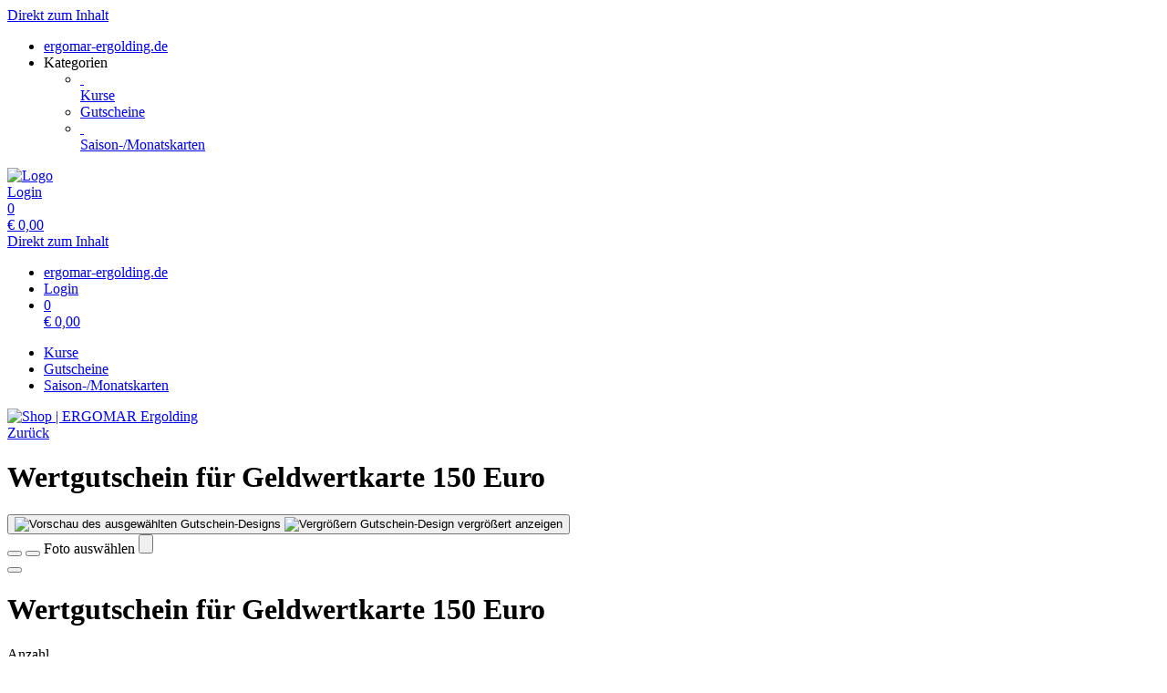

--- FILE ---
content_type: text/html; charset=utf-8
request_url: https://webshop.ergomar-ergolding.de/vouchers/template/367/?
body_size: 5142
content:
<!doctype html>
<html lang="de">
<head>
<meta charset="utf-8">
<meta name="viewport" content="width=device-width, initial-scale=1.0, user-scalable=yes, maximum-scale=2"/>
<meta name="google-site-verification" content="bJmfvdN6kP30PX1uKxngCZR_pVIDIjy1FTyzDGHDa60" />
<meta name="robots" content="index, follow" />
<link rel="canonical" href="https://webshop.ergomar-ergolding.de/vouchers/template/367/"/>
<title>Shop | ERGOMAR Ergolding: Gutscheine - Wertgutschein für Geldwertkarte 150 Euro</title>
<meta property="og:title" content="Shop | ERGOMAR Ergolding: Gutscheine - Wertgutschein für Geldwertkarte 150 Euro">
<meta name="description" content="10% Rabatt auf alle regulären Eintritte (außer Freibadsaison- und Monatskarte, Aktions- und Sonderpreise)">
<meta property="og:description" content="10% Rabatt auf alle regulären Eintritte (außer Freibadsaison- und Monatskarte, Aktions- und Sonderpreise)">
<meta property="og:url" content="https://webshop.ergomar-ergolding.de/vouchers/template/367/">
<meta property="og:type" content="website">
<meta property="og:image" content="https://webshop.ergomar-ergolding.de/extern/ergomar/Ergomar_Logo_Relaunch_final_1_206x56.png">
<link rel="shortcut icon" type="image/x-icon" href="/extern/ergomar/Elise_32_x_32.ico">
<link rel="icon" type="image/x-icon" href="/extern/ergomar/Elise_32_x_32.ico">

<link rel="stylesheet" href="/gfonts/css?family=Montserrat:100,200,300,400,500,600,700,800,900,100italic,200italic,300italic,400italic,500italic,600italic,700italic,800italic,900italic&amp;subset=latin-ext">
<link rel="stylesheet" href="/gfonts/css?family=Source%20Sans%20Pro:200,200italic,300,300italic,400,400italic,600,600italic,700,700italic,900,900italic&amp;subset=latin-ext">
<link rel="stylesheet" href="/components/select2/dist/css/select2.min.css">
<link rel="stylesheet" type="text/css" href="/extern/css/819.css">
<script nonce="9b98bfa2a3f4782941d62e9fb37e230c">
window.i18n = {
activated: 'aktiviert',
deactivated: 'deaktiviert'
};
</script>
<script nonce="9b98bfa2a3f4782941d62e9fb37e230c" src="/js/vendor.js"></script>
<script nonce="9b98bfa2a3f4782941d62e9fb37e230c" src="/components/jquery-migrate/dist/jquery-migrate.min.js"></script>
<script nonce="9b98bfa2a3f4782941d62e9fb37e230c">
(function doEarly () {
if (window.Frontend) {
try {
window.Frontend.early('', false, '/');
} catch (error) {
setTimeout(doEarly, 10);
}
} else {
setTimeout(doEarly, 10);
}
}());
</script>

<script nonce="9b98bfa2a3f4782941d62e9fb37e230c" src="/js/helper/shop.js"></script>
<script nonce="9b98bfa2a3f4782941d62e9fb37e230c" src="/js/helper/note-edit-modal.js"></script>
<script nonce="9b98bfa2a3f4782941d62e9fb37e230c" type="text/javascript"
 src="/js/helper/tracking-helper.js"></script>
<script nonce="9b98bfa2a3f4782941d62e9fb37e230c" type="text/javascript"
>
Frontend.waitForWindowObject('TrackingHelper', () => {
window.trackingHelper = new TrackingHelper('', '', {"eventsToFire":[{"event":"productImpressions","products":[],"isEnhancedTracking":true},{"event":"productDetail","actionField":{"list":"VOUCHER"},"products":[{"templateCategoryId":49158,"id":"367","name":"Wertgutschein für Geldwertkarte 150 Euro","category":"Geldwertkarten","position":2,"_id":"695a684aba44f39c1aac7013"}],"isEnhancedTracking":true}]});
}, 200, 50);
</script>
<link rel="stylesheet" href="/magnific-popup/dist/magnific-popup.css"/>
<script nonce="9b98bfa2a3f4782941d62e9fb37e230c" src="/magnific-popup/dist/jquery.magnific-popup.js" async></script>
<script nonce="9b98bfa2a3f4782941d62e9fb37e230c" src="/components/select2/dist/js/select2.js"></script>
<script nonce="9b98bfa2a3f4782941d62e9fb37e230c" src="/components/inputmask/dist/jquery.inputmask.js"></script>
<link href="/LC-switch/lc_switch.css" rel="stylesheet"/>
<script nonce="9b98bfa2a3f4782941d62e9fb37e230c" src="/LC-switch/lc_switch.js?v=1.5" type="text/javascript"></script>
<link href="/components/cookieconsent2/build/cookieconsent.min.css" rel="stylesheet"/>
<script nonce="9b98bfa2a3f4782941d62e9fb37e230c">
window.addEventListener('DOMContentLoaded', function() {
$(() => {
Frontend.load(false, {
loading: 'Laden...',
close: 'Schließen',
SCREEN_READER_ONLY_TEXT: "<span class=\"screen-reader-only\">Öffnet sich in einem neuen Tab</span>",
}, false);
Frontend.initSelect2AndInputMask(
"dd.mm.yyyy",
undefined,
"dd.mm.yyyy",
{noResults: "Kein Ergebnis gefunden!" }
);
});
});
</script>
<script type="application/ld+json">
{
"@context": "https://schema.org/",
"@type": "Product",
"name": "Wertgutschein für Geldwertkarte 150 Euro",
"image": "https://webshop.ergomar-ergolding.de/assets/frontend_images/placeholders/voucher_placeholder.png",
"description": "10% Rabatt auf alle regulären Eintritte (außer Freibadsaison- und Monatskarte, Aktions- und Sonderpreise)",
"offers": {
"@type": "Offer",
"url": ".",
"priceCurrency": "EUR",
"price": "150",
"availability": "https://schema.org/InStock"
}
}
</script>
<link rel="stylesheet" href="/fontawesome/css/fontawesome.min.css" type="text/css"/>
<link rel="stylesheet" href="/fontawesome/css/solid.min.css" type="text/css"/>
<link rel="stylesheet" href="/fontawesome/css/regular.min.css" type="text/css"/>
</head>
<body class="border-box module-shop module-shop-default">
<noscript>
<div class="no-javascript-error" role="alert">
Bitte aktivieren Sie Javascript für diese Seite, da sie sonst nicht korrekt dargestellt werden kann!
</div>
</noscript>
<div class="before" aria-hidden="true">
</div>
<div id="background" class="module-shop module-shop-default">
<div class="before" aria-hidden="true"></div>
</div>
<div id="compact-header-wrapper" class="module-shop module-shop-default " aria-hidden="true" role="region" aria-label="Toggle Hauptnavigation">
<div class="before"></div>
<div id="compact-header" class="module-shop module-shop-default font-compact-header">
<a href="#content" class="screen-reader-only skip-to-content" tabindex="-1" >Direkt zum Inhalt</a>
<span
id="compact-header-open"
class="fa fa-bars dropdown-list-open   "

aria-label="Menü öffnen"
aria-controls="compact-header-dropdown"
aria-expanded="false"
aria-haspopup="menu"
data-label-open="Menü öffnen"
data-label-close="Menü schließen"


role="button" tabindex="-1"
></span>
<ul id="compact-header-dropdown" class="dropdown-list" tabindex="-2">
<li>
<a href="https://www.ergomar-ergolding.de/" tabindex="-1" rel="noopener">
<div class="dropdown-list__menu">
<div class="dropdown-list__menu__item">
<div class="dropdown-list__menu__item__icon">
<span

class="fa fa-house   "









role="presentation"
></span>
</div>
<div class="dropdown-list__menu__item__text">
ergomar-ergolding.de
</div>
</div>
</div>
</a>
</li>
<li class="dropdown-list__menu">
<div class="dropdown-list__menu__item">
<div class="dropdown-list__menu__item__icon">
<span

class="fa fa-star   "









role="presentation"
></span>
</div>
<div class="dropdown-list__menu__item__text">
Kategorien
</div>
</div>
<ul>
<li>
<a href="/courses/category/" tabindex="-1">
<div class="dropdown-list__menu">
<div class="dropdown-list__menu__item">
<div class="dropdown-list__menu__item__icon">
&nbsp;
</div>
<div class="dropdown-list__menu__item__text">
Kurse
</div>
</div>
</div>
</a>
</li>
<li>
<a href="/vouchers/category/" tabindex="-1">
<div class="dropdown-list__menu">
<div class="dropdown-list__menu__item">
<div class="dropdown-list__menu__item__icon">
<span

class="fa fa-check   "









role="presentation"
></span>
</div>
<div class="dropdown-list__menu__item__text">
Gutscheine
</div>
</div>
</div>
</a>
</li>
<li>
<a href="/membership/" tabindex="-1">
<div class="dropdown-list__menu">
<div class="dropdown-list__menu__item">
<div class="dropdown-list__menu__item__icon">
&nbsp;
</div>
<div class="dropdown-list__menu__item__text">
Saison-/Monatskarten
</div>
</div>
</div>
</a>
</li>
</ul>
</li>
</ul>
<div id="compact-header__logo-wrapper">
<a href="/" tabindex="-1" rel="noopener">
<img id="compact-header__logo" src="/extern/ergomar/logo.png" alt="Logo" />
</a>
</div>
<div class="right">
<a href="/account/login/" class="login" tabindex="-1">
<span

class="fa fa-user copytext1   "









role="presentation"
></span>
<span class="font-compact-header copytext2 hide-when-smartphone-inline">Login</span>
</a>
<a href="/cart/" class="login " tabindex="-1">
<div class="cart-icon-wrapper">
<span

class="fa fa-cart-shopping copytext1   "









role="presentation"
></span>
<div class="cart__pieces-wrapper">
<div class="cart__pieces copytext3 ">0</div>
</div>
<div class="cart__pieces__timer-wrapper hide">
<div class="cart__pieces__timer copytext3"></div>
</div>
</div>
<span class="cart__total-wrapper button">€&nbsp;<span class="cart__total">0,00</span></span>
</a>
</div>
</div>
</div>
<header id="header" class="module-shop module-shop-default  hide-when-smartphone  style-shop" aria-label="Kopfzeile">
<div class="before wrapper" aria-hidden="true"><div id="header__background" class=""></div></div>
<a href="#content" class="screen-reader-only skip-to-content" >Direkt zum Inhalt</a>
<div id="cart-wrapper"
class="wrapper
align-right "> 
<div id="cart-background-wrapper" class="font-header__cart module-shop module-shop-default background-wrapper top">
<div class="before  style-shop"></div>
<div id="cart" class="header-element ">
<div class="before  style-shop"></div>
<ul id="cart-elements" class="">
<li class="cart-elements-item">
<a href="https://www.ergomar-ergolding.de/" rel="noopener">
<div class="cart-elements__link-wrapper">
<span

class="fa fa-house copytext1   "









role="presentation"
></span>
<span class="copytext2">ergomar-ergolding.de</span>
</div>
</a>
</li>
<li class="cart-elements-item">
<a href="/account/login/" class="login">
<span

class="fa fa-user copytext1   "









role="presentation"
></span>
<span class="copytext2 hide-when-smartphone-inline">Login</span>
</a>
</li>
<li class="cart-elements-item">
<a href="/cart/" class="login " aria-label="Warenkorb: 0 Artikel">
<div class="cart-icon-wrapper">
<span

class="fa fa-cart-shopping copytext1   "









role="presentation"
></span>
<div class="cart__pieces-wrapper">
<div class="cart__pieces copytext3">0</div>
</div>
<div class="cart__pieces__timer-wrapper hide">
<div class="cart__pieces__timer copytext3"></div>
</div>
</div>
<span class="cart__total-wrapper button">€&nbsp;<span class="cart__total">0,00</span></span>
</a>
</li>
</ul>
</div>
</div>
</div>
<div id="menu-wrapper"
class="wrapper font-header__menu
align-right "> 
<div id="menu-background-wrapper" class="module-shop module-shop-default background-wrapper middle">
<div class="before  style-shop"></div>
<div id="menu" class="header-element   style-shop">
<div class="before  style-shop"></div>
<nav id="navigation" aria-label="Shop">
<ul>
<li>
<a href="/courses/category/" class="navigation__element">
<div class="menu-color-hover ">
Kurse
</div>
</a>
</li>
<li>
<a href="/vouchers/category/" class="navigation__element">
<div class="menu-color-hover module-selected">
Gutscheine
</div>
</a>
</li>
<li>
<a href="/membership/" class="navigation__element">
<div class="menu-color-hover ">
Saison-/Monatskarten
</div>
</a>
</li>
</ul>
</nav>
</div>
</div>
</div>
<div id="logo-wrapper" class="wrapper align-left  boxed">
<div id="logo-background-wrapper"
class="background-wrapper middle picture">
<div id="logo" class="header-element ">
<a href="/" rel="noopener">
<img src="/extern/ergomar/Ergomar_Logo_Relaunch_final_1_206x56.png" alt="Shop | ERGOMAR Ergolding" />
</a>
</div>
</div>
</div>
</header>
<div id="header-color-divider" class="module-shop module-shop-default "></div>
<div id="header-divider-wrapper" class="divider-wrapper

">
<div id="header-divider" class="divider module-shop module-shop-default  ">
</div>
</div>
<main id="content" class="section font-content module-shop module-shop-default ">
<div class="before" aria-hidden="true"></div>
<script nonce="9b98bfa2a3f4782941d62e9fb37e230c" type="text/javascript"
>
Frontend.waitForWindowObject('trackingHelper', () => {
trackingHelper.track(TrackingHelper.getTrackingEvents().ADD_IMPRESSIONS);
trackingHelper.track(TrackingHelper.getTrackingEvents().PRODUCT_DETAIL);
}, 200, 70);
</script>
<div id="breadcrumbs" class="content-area ">
<div class="before"></div><nav aria-label="Navigation" class="breadcrumb-container">
<a
href="../../category/371/" class="margin-r" aria-label="Zurück"
rel="noopener">
<div id="bread-back-button"
class="frontend-button
secondary-button no-top-margin">
<span

class="fa fa-chevron-left   "









role="presentation"
></span>


<span class="hide-when-smartphone-inline">
Zurück
</span>

</div>
</a>
<ol class="breadcrumb-list">
</ol>
</nav>

</div><div id="detail" class="has-layout ">
<div class="content-area detail__main-wrapper">
<div class="before"></div><div id="detail__main" class="clearfix main-content-area form">
<div id="detail__main-mobile">
<div id="detail__headline-mobile">
<h1 id="detail__headline-mobile__name" class="h1 font-headline">
Wertgutschein für Geldwertkarte 150 Euro
</h1>
</div>
</div>
<div id="detail__main__layout-wrapper" >
<section id="detail__main__layout" aria-label="Gutschein-Design wählen">
<button id="detail__main__layout__preview-wrapper" data-ra-template-id="" aria-label="Vorschau">
<img id="detail__main__layout__preview" alt="Vorschau des ausgewählten Gutschein-Designs" />
<img id="detail__main__layout__preview-magnific" src="/assets/frontend_images/view_plus.png" alt="Vergrößern" />
<span class="screen-reader-only">Gutschein-Design vergrößert anzeigen</span>
</button>
<div id="detail__main__layout__buttons" class="hide" role="toolbar" aria-label="Gutschein-Design-Navigation" aria-controls="detail__main__layout__name">
<button id="detail__main__layout__buttons__left" aria-label="Zurück"

class="frontend-button
secondary-button thin">
<span

class="fa fa-chevron-left   "









role="presentation"
></span>




</button>
<button id="detail__main__layout__buttons__chooser" aria-label="Design wählen"

class="frontend-button
secondary-button thin">
<span

class="fa fa-ellipsis   "









role="presentation"
></span>




</button>
<label class="relative ">
<span class="screen-reader-only">
Foto auswählen
</span>
<input
id="detail__main__layout__buttons__picture-file"
class="frontend-button-file-input "
type="file"
accept=".bmp,.gif,.jpeg,.jpg,.png"



/>
<div id="detail__main__layout__buttons__picture" aria-label="Foto auswählen"
role="button" tabindex="0"
class="frontend-button
secondary-button thin">
<span

class="fa fa-image   "









role="presentation"
></span>




</div>
</label>
<button id="detail__main__layout__buttons__right" aria-label="Weiter"

class="frontend-button
secondary-button thin">
<span

class="fa fa-chevron-right   "









role="presentation"
></span>




</button>
</div>
</section>
</div>
<div id="detail__main__settings">
<div id="detail__headline">
<h1 id="detail__headline__name" class="h1 font-headline">
Wertgutschein für Geldwertkarte 150 Euro
</h1>
</div>
<div id="detail__cart" class="clearfix copytext2">
<div id="detail__cart__options">
<div id="detail__cart__amount" class="detail__cart__description ">
<span class="detail__cart__description__text copytext3">
Anzahl
</span>
<div class="detail__cart__description__text detail__cart__description__option copytext1">
<input id="detail__cart__amount__input" type="tel" value="1" maxlength="3" size="3" aria-label="Anzahl">
</div>
</div>
<div class="detail__cart__right">
<div id="detail__cart__value" class="detail__cart__description">
<div id="detail__cart__value__total" class="detail__cart__description__text detail__cart__description__option">
<span class="detail__cart__value__total__input font-headline h3" role="heading" aria-level="3">
€&nbsp;
<span class="detail__cart__value__total__input__amount">150,00</span>
</span>
<div class="price__vat copytext3 font-content">inkl. gesetzl. MwSt.</div>
</div>
</div>
<div class="detail__cart__add">
<button class="detail__cart__add__button frontend-button primary-button no-top-margin-on-smartphone" >
<span

class="fa fa-cart-shopping   "









role="presentation"
></span>
In den Warenkorb legen
</button>
</div>
</div>
</div>
</div>
<div id="error" class="error-area hide " role="alert" aria-atomic="true">
<div class="before"></div>
<span

class="fa fa-seal-exclamation error-message-icon h2   "









role="presentation"
></span>
<div class="h3 error-message-area">

</div>
</div>
<div class="detail__description">
<h2 class="detail__description__headline font-headline h3">
Beschreibung
</h2>
<div class="detail__description__text copytext2">
10% Rabatt auf alle regulären Eintritte (außer Freibadsaison- und Monatskarte, Aktions- und Sonderpreise)
</div>
</div>
</div>
</div>

</div><div class="content-area detail__description-mobile-wrapper">
<div class="before"></div><div class="detail__description detail__description-mobile">
<div class="detail__description">
<h2 class="detail__description__headline font-headline h3">
Beschreibung
</h2>
<div class="detail__description__text copytext2">
10% Rabatt auf alle regulären Eintritte (außer Freibadsaison- und Monatskarte, Aktions- und Sonderpreise)
</div>
</div>
</div>

</div></div>
<div id="detail__preview" class="mfp-hide">
<img id="detail__preview__image" alt="Vorschau" src="[data-uri]" />
<div id="detail__preview__spinner" class="content-area ">
<div class="before"></div><span

class="fa fa-spinner animate-spin   "









role="presentation"
></span>

</div></div>
<script nonce="9b98bfa2a3f4782941d62e9fb37e230c" class="init-detail-page-script">
ShopHelper.initDetailPage(
',',
2,
367,
56769,
'/',
2,
null,
{
missingFieldsPrefix: 'Fehlende Felder:',
loading: 'Laden...',
apply: 'Übernehmen',
fileError: 'Dateiformat nicht unterstützt oder maximale Dateigröße von 10 MB überschritten',
shippingOptionError: 'Bitte wählen Sie eine Versand Option.',
del: 'entfernen',
},
'250',
'100',
{"status":1,"value":6,"charactersPerLineLimitation":{"status":1,"value":60}},
false,
false,
false,
false,
false,
false,
null
);
</script>

</main>
<div id="footer-divider-wrapper" aria-hidden="true" class="divider-wrapper

">
<div id="footer-divider" class="divider module-shop module-shop-default ">
</div>
</div>
<div id="footer-color-divider" class="module-shop module-shop-default"></div>
<footer id="footer-wrapper"
class="font-footer module-shop module-shop-default">
<div class="before" aria-hidden="true"></div>
<div id="footer" class="module-shop module-shop-default">
<div class="dropdown-row m-count-4">
<div id="payment" class="element clearfix">
<h1 class="element__headline element__headline--disabled hide-when-smartphone h3 font-footer">
Zahlungsarten
<span

class="fa fa-chevron-down expand open-menu   "









role="presentation"
></span>
</h1>
<div class="element__headline hide-when-not-smartphone h3 font-footer" role="button" tabindex="0" aria-expanded="false">
Zahlungsarten
<span

class="fa fa-chevron-down expand open-menu   "









role="presentation"
></span>
</div>
<ul class="element__text copytext2">
<li>
<img src="/assets/frontend_images/payment/PM_Visa_c.png" alt="Visa" class="payment__logo" />
</li>
<li>
<img src="/assets/frontend_images/payment/PM_MasterCard_c.png" alt="Mastercard" class="payment__logo" />
</li>
<li>
<img src="/extern/ergomar/PM_ApplePay_c.png" alt="Apple Pay" class="payment__logo" />
</li>
<li>
<img src="/assets/frontend_images/payment/PM_Klarna_c.png" alt="Sofort Überweisung Klarna" class="payment__logo" />
</li>
<li>
<img src="/assets/frontend_images/payment/PM_DinersClub_c.png" alt="Diners Club" class="payment__logo" />
</li>
<li>
<img src="/assets/frontend_images/payment/PM_DiscoverNetwork_c.png" alt="Discover Network" class="payment__logo" />
</li>
<li>
<img src="/assets/frontend_images/payment/PM_PayPal_c.png" alt="PayPal" class="payment__logo" />
</li>
</ul>
</div>
<div id="legal" class="element clearfix">
<h1 class="element__headline element__headline--disabled hide-when-smartphone h3 font-footer">
Rechtliches
<span

class="fa fa-chevron-down expand open-menu   "









role="presentation"
></span>
</h1>
<div class="element__headline hide-when-not-smartphone h3 font-footer" role="button" tabindex="0" aria-expanded="false">
Rechtliches
<span

class="fa fa-chevron-down expand open-menu   "









role="presentation"
></span>
</div>
<ul class="element__text copytext2">
<li>
<span class=""><a href="https://www.ergomar-ergolding.de/datenschutzerklaerung/" target="_blank" class="list" rel="noopener">Datenschutzerklärung<span class="screen-reader-only">Öffnet sich in einem neuen Tab</span><span class="screen-reader-only">Führt auf eine externe Seite</span></a></span>
</li>
<li>
<span class=""><a href="https://shop.tac.eu.com/extern/ergomar/Alle_Webshop2024.pdf" target="_blank" class="list" rel="noopener">AGB<span class="screen-reader-only">Öffnet sich in einem neuen Tab</span><span class="screen-reader-only">Führt auf eine externe Seite</span></a></span>
</li>
<li>
<span class=""><a href="/texts/27591/" target="_self" class="list">Information zur Fotoverarbeitung</a></span>
</li>
<li>
<span class=""><a href="/texts/47134/" target="_self" class="list">Sitemap</a></span>
</li>
</ul>
</div>
<div id="company" class="element last clearfix">
<h1 class="element__headline element__headline--disabled hide-when-smartphone h3 font-footer">
Firma
<span

class="fa fa-chevron-down expand open-menu   "









role="presentation"
></span>
</h1>
<div class="element__headline hide-when-not-smartphone h3 font-footer" role="button" tabindex="0" aria-expanded="false">
Firma
<span

class="fa fa-chevron-down expand open-menu   "









role="presentation"
></span>
</div>
<ul class="element__text copytext2">
<li>
<span class=""><a href="https://www.ergomar-ergolding.de/impressum/" target="_blank" class="list" rel="noopener">Impressum<span class="screen-reader-only">Öffnet sich in einem neuen Tab</span><span class="screen-reader-only">Führt auf eine externe Seite</span></a></span>
</li>
</ul>
</div>
<div id="social" class="element">
<h1 class="element__headline element__headline--disabled hide-when-smartphone h3 font-footer">
Soziale Netzwerke
<span

class="fa fa-chevron-down expand open-menu   "









role="presentation"
></span>
</h1>
<div class="element__headline hide-when-not-smartphone h3 font-footer" role="button" tabindex="0" aria-expanded="false">
Soziale Netzwerke
<span

class="fa fa-chevron-down expand open-menu   "









role="presentation"
></span>
</div>
<ul class="element__text copytext2">
<li>
<a href="https://www.facebook.com/ergomar.ergolding" target="_blank" rel="noopener">
<img src="/assets/frontend_images/social/SocialIcons_Facebook_c.png" alt="Facebook" class="social__logo"/>
<span>Facebook</span>
<span class="screen-reader-only">Öffnet sich in einem neuen Tab</span>
<span class="screen-reader-only">Führt auf eine externe Seite</span>
</a>
</li>
<li>
<a href="https://www.instagram.com/ergomar_ergolding/" target="_blank" rel="noopener">
<img src="/extern/ergomar/Instagram_Glyph_Gradient_RGB.png" alt="Instagram" class="social__logo"/>
<span>Instagram</span>
<span class="screen-reader-only">Öffnet sich in einem neuen Tab</span>
<span class="screen-reader-only">Führt auf eine externe Seite</span>
</a>
</li>
<li>
<a href="https://www.youtube.com/channel/UCLqWLY6mRRiVSyaWrdmC6xw" target="_blank" rel="noopener">
<img src="/extern/ergomar/yt_logo_rgb_light.png" alt="YouTube" class="social__logo"/>
<span>YouTube</span>
<span class="screen-reader-only">Öffnet sich in einem neuen Tab</span>
<span class="screen-reader-only">Führt auf eine externe Seite</span>
</a>
</li>
</ul>
</div>
</div>
<div id="ssl-logo">
<img src="/assets/frontend_images/logos/letsencrypt.png" alt="SSL Logo" />
</div>
<div id="bottom" class="center-text copytext3">
<div class="js-show-cookie-floater" role="button" tabindex="0" aria-haspopup="dialog">Cookie-Einstellungen anzeigen/ändern</div>
<div id="copyright">&copy; copyright 2026 - Shop | ERGOMAR Ergolding</div>
</div>
<div class="center-text copytext3"><a href="https://www.tac.eu.com" target="_blank" rel="noopener">Technische Realisierung: TAC | The Assistant Company<span class="screen-reader-only">Öffnet sich in einem neuen Tab</span>
</a></div>
</div>
</footer>
<script nonce="9b98bfa2a3f4782941d62e9fb37e230c" src="/components/cookieconsent2/build/cookieconsent.min.js"></script>
<script nonce="9b98bfa2a3f4782941d62e9fb37e230c" src="/js/helper/cookie-dialog.js"></script>
<script nonce="9b98bfa2a3f4782941d62e9fb37e230c">
$(() => {
Frontend.initCookieFloater("<span class=\"copytext2\" role=\"dialog\" aria-labelledby=\"cookie-title\" aria-describedby=\"cookie-description\" aria-modal=\"true\">\n<div id=\"cookie-title\" class=\"screen-reader-only\">Cookie-Einstellungen</div>\n<div id=\"cookie-description\" class=\"screen-reader-only\">Verwalten Sie Ihre Cookie-Präferenzen</div>\n<div class=\"cookie-text\">\nWir nutzen Cookies auf unserer Website. Einige von ihnen sind essenziell, während andere uns helfen, diese Website und Ihre Erfahrung zu verbessern. Durch die weitere Nutzung der Website stimmen Sie der Verwendung von Cookies zu. Weitere Informationen zu Cookies erhalten Sie und unserer Datenschutzerklärung.\n</div>\n<div class=\"cookie-switches\">\n<span class=\"cookie-switch\" data-name=\"functional\">\nFunktion\n<input class=\"better-switch\" type=\"checkbox\" name=\"functional\" value=\"1\" data-label=\"Funktion\" aria-label=\"Funktion\">\n</span>\n<span class=\"cookie-switch\" data-name=\"performance\">\nStatistik\n<input class=\"better-switch\" type=\"checkbox\" name=\"performance\" value=\"1\" data-label=\"Statistik\" aria-label=\"Statistik\">\n</span>\n<span class=\"cookie-link js-open-popup-link full-width-smartphone-important\" role=\"button\" tabindex=\"0\" aria-haspopup=\"dialog\" data-mfp-src=\"/cookie/\">\nDetails anzeigen\n</span>\n</div>\n<div class=\"cookie-button-wrapper\" role=\"group\">\n<button \n\nclass=\"frontend-button\ncookie-button save-cookie-button\">\n\n\n\nSpeichern\n\n\n</button>\n<button \n\nclass=\"frontend-button\ncookie-button reject-button\">\n\n\n\nAblehnen\n\n\n</button>\n<button \n\nclass=\"frontend-button\ncookie-button accept-all-cookies\">\n\n\n\nAlles akzeptieren\n\n\n</button>\n</div>\n</span>\n");
});
</script>
</body>
</html>
